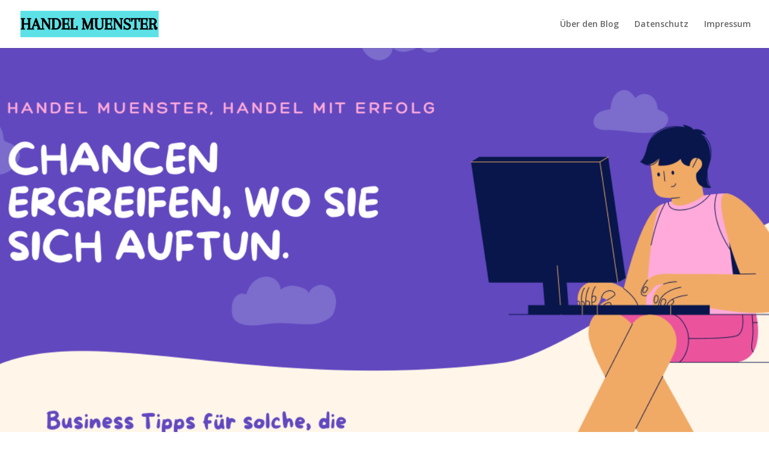

--- FILE ---
content_type: text/html; charset=UTF-8
request_url: http://handel-muenster.de/
body_size: 9121
content:
<!DOCTYPE html>
<html lang="de">
<head>
	<meta charset="UTF-8" />
<meta http-equiv="X-UA-Compatible" content="IE=edge">
	<link rel="pingback" href="http://handel-muenster.de/xmlrpc.php" />

	<script type="text/javascript">
		document.documentElement.className = 'js';
	</script>

	<script>var et_site_url='http://handel-muenster.de';var et_post_id='127';function et_core_page_resource_fallback(a,b){"undefined"===typeof b&&(b=a.sheet.cssRules&&0===a.sheet.cssRules.length);b&&(a.onerror=null,a.onload=null,a.href?a.href=et_site_url+"/?et_core_page_resource="+a.id+et_post_id:a.src&&(a.src=et_site_url+"/?et_core_page_resource="+a.id+et_post_id))}
</script><title>Home - Handel Münster</title>
<meta name='robots' content='max-image-preview:large' />

<!-- This site is optimized with the Yoast SEO plugin v12.9.1 - https://yoast.com/wordpress/plugins/seo/ -->
<meta name="robots" content="max-snippet:-1, max-image-preview:large, max-video-preview:-1"/>
<link rel="canonical" href="http://handel-muenster.de/" />
<meta property="og:locale" content="de_DE" />
<meta property="og:type" content="website" />
<meta property="og:title" content="Home - Handel Münster" />
<meta property="og:url" content="http://handel-muenster.de/" />
<meta property="og:site_name" content="Handel Münster" />
<meta name="twitter:card" content="summary_large_image" />
<meta name="twitter:title" content="Home - Handel Münster" />
<script type='application/ld+json' class='yoast-schema-graph yoast-schema-graph--main'>{"@context":"https://schema.org","@graph":[{"@type":"WebSite","@id":"http://handel-muenster.de/#website","url":"http://handel-muenster.de/","name":"Handel M\u00fcnster","description":"Einrichtung. M\u00f6bel. Mehr","potentialAction":{"@type":"SearchAction","target":"http://handel-muenster.de/?s={search_term_string}","query-input":"required name=search_term_string"}},{"@type":"WebPage","@id":"http://handel-muenster.de/#webpage","url":"http://handel-muenster.de/","inLanguage":"de","name":"Home - Handel M\u00fcnster","isPartOf":{"@id":"http://handel-muenster.de/#website"},"datePublished":"2021-10-09T18:40:01+00:00","dateModified":"2021-10-11T09:26:23+00:00"}]}</script>
<!-- / Yoast SEO plugin. -->

<link rel='dns-prefetch' href='//fonts.googleapis.com' />
<link rel='dns-prefetch' href='//s.w.org' />
<link rel="alternate" type="application/rss+xml" title="Handel Münster &raquo; Feed" href="http://handel-muenster.de/?feed=rss2" />
<link rel="alternate" type="application/rss+xml" title="Handel Münster &raquo; Kommentar-Feed" href="http://handel-muenster.de/?feed=comments-rss2" />
		<script type="text/javascript">
			window._wpemojiSettings = {"baseUrl":"https:\/\/s.w.org\/images\/core\/emoji\/13.1.0\/72x72\/","ext":".png","svgUrl":"https:\/\/s.w.org\/images\/core\/emoji\/13.1.0\/svg\/","svgExt":".svg","source":{"concatemoji":"http:\/\/handel-muenster.de\/wp-includes\/js\/wp-emoji-release.min.js?ver=5.8.12"}};
			!function(e,a,t){var n,r,o,i=a.createElement("canvas"),p=i.getContext&&i.getContext("2d");function s(e,t){var a=String.fromCharCode;p.clearRect(0,0,i.width,i.height),p.fillText(a.apply(this,e),0,0);e=i.toDataURL();return p.clearRect(0,0,i.width,i.height),p.fillText(a.apply(this,t),0,0),e===i.toDataURL()}function c(e){var t=a.createElement("script");t.src=e,t.defer=t.type="text/javascript",a.getElementsByTagName("head")[0].appendChild(t)}for(o=Array("flag","emoji"),t.supports={everything:!0,everythingExceptFlag:!0},r=0;r<o.length;r++)t.supports[o[r]]=function(e){if(!p||!p.fillText)return!1;switch(p.textBaseline="top",p.font="600 32px Arial",e){case"flag":return s([127987,65039,8205,9895,65039],[127987,65039,8203,9895,65039])?!1:!s([55356,56826,55356,56819],[55356,56826,8203,55356,56819])&&!s([55356,57332,56128,56423,56128,56418,56128,56421,56128,56430,56128,56423,56128,56447],[55356,57332,8203,56128,56423,8203,56128,56418,8203,56128,56421,8203,56128,56430,8203,56128,56423,8203,56128,56447]);case"emoji":return!s([10084,65039,8205,55357,56613],[10084,65039,8203,55357,56613])}return!1}(o[r]),t.supports.everything=t.supports.everything&&t.supports[o[r]],"flag"!==o[r]&&(t.supports.everythingExceptFlag=t.supports.everythingExceptFlag&&t.supports[o[r]]);t.supports.everythingExceptFlag=t.supports.everythingExceptFlag&&!t.supports.flag,t.DOMReady=!1,t.readyCallback=function(){t.DOMReady=!0},t.supports.everything||(n=function(){t.readyCallback()},a.addEventListener?(a.addEventListener("DOMContentLoaded",n,!1),e.addEventListener("load",n,!1)):(e.attachEvent("onload",n),a.attachEvent("onreadystatechange",function(){"complete"===a.readyState&&t.readyCallback()})),(n=t.source||{}).concatemoji?c(n.concatemoji):n.wpemoji&&n.twemoji&&(c(n.twemoji),c(n.wpemoji)))}(window,document,window._wpemojiSettings);
		</script>
		<meta content="Divi v.4.9.0" name="generator"/><style type="text/css">
img.wp-smiley,
img.emoji {
	display: inline !important;
	border: none !important;
	box-shadow: none !important;
	height: 1em !important;
	width: 1em !important;
	margin: 0 .07em !important;
	vertical-align: -0.1em !important;
	background: none !important;
	padding: 0 !important;
}
</style>
	<link rel='stylesheet' id='wp-block-library-css'  href='http://handel-muenster.de/wp-includes/css/dist/block-library/style.min.css?ver=5.8.12' type='text/css' media='all' />
<link rel='stylesheet' id='divi-fonts-css'  href='http://fonts.googleapis.com/css?family=Open+Sans:300italic,400italic,600italic,700italic,800italic,400,300,600,700,800&#038;subset=latin,latin-ext&#038;display=swap' type='text/css' media='all' />
<link rel='stylesheet' id='divi-style-css'  href='http://handel-muenster.de/wp-content/themes/Divi/style.css?ver=4.9.0' type='text/css' media='all' />
<link rel='stylesheet' id='dashicons-css'  href='http://handel-muenster.de/wp-includes/css/dashicons.min.css?ver=5.8.12' type='text/css' media='all' />
<script type='text/javascript' src='http://handel-muenster.de/wp-includes/js/jquery/jquery.min.js?ver=3.6.0' id='jquery-core-js'></script>
<script type='text/javascript' src='http://handel-muenster.de/wp-includes/js/jquery/jquery-migrate.min.js?ver=3.3.2' id='jquery-migrate-js'></script>
<link rel="https://api.w.org/" href="http://handel-muenster.de/index.php?rest_route=/" /><link rel="alternate" type="application/json" href="http://handel-muenster.de/index.php?rest_route=/wp/v2/pages/127" /><link rel="EditURI" type="application/rsd+xml" title="RSD" href="http://handel-muenster.de/xmlrpc.php?rsd" />
<link rel="wlwmanifest" type="application/wlwmanifest+xml" href="http://handel-muenster.de/wp-includes/wlwmanifest.xml" /> 
<meta name="generator" content="WordPress 5.8.12" />
<link rel='shortlink' href='http://handel-muenster.de/' />
<link rel="alternate" type="application/json+oembed" href="http://handel-muenster.de/index.php?rest_route=%2Foembed%2F1.0%2Fembed&#038;url=http%3A%2F%2Fhandel-muenster.de%2F" />
<link rel="alternate" type="text/xml+oembed" href="http://handel-muenster.de/index.php?rest_route=%2Foembed%2F1.0%2Fembed&#038;url=http%3A%2F%2Fhandel-muenster.de%2F&#038;format=xml" />
<meta name="viewport" content="width=device-width, initial-scale=1.0, maximum-scale=1.0, user-scalable=0" /><link rel="preload" href="http://handel-muenster.de/wp-content/themes/Divi/core/admin/fonts/modules.ttf" as="font" crossorigin="anonymous"><link rel="icon" href="http://handel-muenster.de/wp-content/uploads/2021/10/cropped-Handel-Muenster-Logo-32x32.png" sizes="32x32" />
<link rel="icon" href="http://handel-muenster.de/wp-content/uploads/2021/10/cropped-Handel-Muenster-Logo-192x192.png" sizes="192x192" />
<link rel="apple-touch-icon" href="http://handel-muenster.de/wp-content/uploads/2021/10/cropped-Handel-Muenster-Logo-180x180.png" />
<meta name="msapplication-TileImage" content="http://handel-muenster.de/wp-content/uploads/2021/10/cropped-Handel-Muenster-Logo-270x270.png" />
<link rel="stylesheet" id="et-core-unified-127-cached-inline-styles" href="http://handel-muenster.de/wp-content/et-cache/127/et-core-unified-127-17685861352009.min.css" onerror="et_core_page_resource_fallback(this, true)" onload="et_core_page_resource_fallback(this)" /></head>
<body class="home page-template-default page page-id-127 et_pb_button_helper_class et_fullwidth_nav et_fixed_nav et_show_nav et_primary_nav_dropdown_animation_fade et_secondary_nav_dropdown_animation_fade et_header_style_left et_pb_footer_columns4 et_cover_background et_pb_gutter osx et_pb_gutters3 et_pb_pagebuilder_layout et_no_sidebar et_divi_theme et-db et_minified_js et_minified_css">
	<div id="page-container">

	
	
			<header id="main-header" data-height-onload="66">
			<div class="container clearfix et_menu_container">
							<div class="logo_container">
					<span class="logo_helper"></span>
					<a href="http://handel-muenster.de/">
						<img src="http://handel-muenster.de/wp-content/uploads/2021/10/Handel-Muenster-Logo.png" alt="Handel Münster" id="logo" data-height-percentage="54" />
					</a>
				</div>
							<div id="et-top-navigation" data-height="66" data-fixed-height="40">
											<nav id="top-menu-nav">
						<ul id="top-menu" class="nav"><li id="menu-item-40" class="menu-item menu-item-type-post_type menu-item-object-page menu-item-40"><a href="http://handel-muenster.de/?page_id=37">Über den Blog</a></li>
<li id="menu-item-35" class="menu-item menu-item-type-post_type menu-item-object-page menu-item-35"><a href="http://handel-muenster.de/?page_id=9">Datenschutz</a></li>
<li id="menu-item-36" class="menu-item menu-item-type-post_type menu-item-object-page menu-item-36"><a href="http://handel-muenster.de/?page_id=7">Impressum</a></li>
</ul>						</nav>
					
					
					
					
					<div id="et_mobile_nav_menu">
				<div class="mobile_nav closed">
					<span class="select_page">Seite wählen</span>
					<span class="mobile_menu_bar mobile_menu_bar_toggle"></span>
				</div>
			</div>				</div> <!-- #et-top-navigation -->
			</div> <!-- .container -->
			<div class="et_search_outer">
				<div class="container et_search_form_container">
					<form role="search" method="get" class="et-search-form" action="http://handel-muenster.de/">
					<input type="search" class="et-search-field" placeholder="Suchen &hellip;" value="" name="s" title="Suchen nach:" />					</form>
					<span class="et_close_search_field"></span>
				</div>
			</div>
		</header> <!-- #main-header -->
			<div id="et-main-area">
	
<div id="main-content">


			
				<article id="post-127" class="post-127 page type-page status-publish hentry">

				
					<div class="entry-content">
					<div id="et-boc" class="et-boc">
			
		<div class="et-l et-l--post">
			<div class="et_builder_inner_content et_pb_gutters3">
		<div class="et_pb_section et_pb_section_0 et_pb_with_background et_section_regular" >
				
				
				
				
					
				
				
			</div> <!-- .et_pb_section --><div class="et_pb_section et_pb_section_1 et_section_regular" >
				
				
				
				
					<div class="et_pb_row et_pb_row_0">
				<div class="et_pb_column et_pb_column_1_3 et_pb_column_0  et_pb_css_mix_blend_mode_passthrough">
				
				
				<div class="et_pb_module et_pb_number_counter et_pb_number_counter_0  et_pb_text_align_center et_pb_bg_layout_light et_pb_with_title" data-number-value="100" data-number-separator="">
				
				
				<div class="percent" ><p><span class="percent-value"></span><span class="percent-sign">%</span></p></div>
				<h3 class="title">Der Menschen haben Träume</h3>
			</div><!-- .et_pb_number_counter -->
			</div> <!-- .et_pb_column --><div class="et_pb_column et_pb_column_1_3 et_pb_column_1  et_pb_css_mix_blend_mode_passthrough">
				
				
				<div class="et_pb_module et_pb_number_counter et_pb_number_counter_1  et_pb_text_align_center et_pb_bg_layout_light et_pb_with_title" data-number-value="40" data-number-separator="">
				
				
				<div class="percent" ><p><span class="percent-value"></span><span class="percent-sign">%</span></p></div>
				<h3 class="title">Packen es an</h3>
			</div><!-- .et_pb_number_counter -->
			</div> <!-- .et_pb_column --><div class="et_pb_column et_pb_column_1_3 et_pb_column_2  et_pb_css_mix_blend_mode_passthrough et-last-child">
				
				
				<div class="et_pb_module et_pb_number_counter et_pb_number_counter_2  et_pb_text_align_center et_pb_bg_layout_light et_pb_with_title" data-number-value="4" data-number-separator="">
				
				
				<div class="percent" ><p><span class="percent-value"></span><span class="percent-sign">%</span></p></div>
				<h3 class="title">Schaffen es</h3>
			</div><!-- .et_pb_number_counter -->
			</div> <!-- .et_pb_column -->
				
				
			</div> <!-- .et_pb_row -->
				
				
			</div> <!-- .et_pb_section --><div class="et_pb_section et_pb_section_2 et_section_regular" >
				
				
				
				
					<div class="et_pb_row et_pb_row_1">
				<div class="et_pb_column et_pb_column_1_2 et_pb_column_3  et_pb_css_mix_blend_mode_passthrough">
				
				
				<div class="et_pb_module et_pb_text et_pb_text_0  et_pb_text_align_left et_pb_bg_layout_light">
				
				
				<div class="et_pb_text_inner"><h2><strong>Selbständigkeit und Angst</strong></h2>
<p><strong></strong></p>
<p><strong>Der Weg in die Selbständigkeit ist häufig von Angst geprägt. Nicht selten hindert uns diese Angst daran, überhaupt in die Selbständigkeit zu starten. Das ist schade, denn nicht nur nimmt es uns persönlich die Möglichkeit, frei über unser Leben zu entscheiden und das Leben für uns zu kreieren, welches wir eigentlich haben wollen, sondern es verschließt auch dem Verbraucher zahlreiche Möglichkeiten und behindert den gesunden Wettbewerb. Das möchte ich ändern oder zumindest meinen Beitrag dazu leisten. Deshalb freue ich mich meine Expertise im Vertrieb und Handel zu teilen und Menschen zukünftig Denkanstöße auf den Weg mitgeben zu können, mit welchen Produkten sie handeln könnten. In der Vergangenheit konnte ich schon in meinem persönlichen Umfeld und Bekanntenkreis so vielen Menschen helfen, ein selbstbestimmteres Leben in finanzieller Freiheit zu erlangen. Ich hoffe, ich kann auch Ihnen etwas mitgeben und wünsche viel Spaß mit meinem Blog! </strong></p>
<p><b>-Kerstin</b></div>
			</div> <!-- .et_pb_text -->
			</div> <!-- .et_pb_column --><div class="et_pb_column et_pb_column_1_2 et_pb_column_4  et_pb_css_mix_blend_mode_passthrough et-last-child">
				
				
				<div class="et_pb_module et_pb_image et_pb_image_0">
				
				
				<span class="et_pb_image_wrap has-box-shadow-overlay"><div class="box-shadow-overlay"></div><img loading="lazy" src="http://handel-muenster.de/wp-content/uploads/2021/10/Karin-Ritter.jpg" alt="Karin Ritter" title="Karin Ritter" height="auto" width="auto" srcset="http://handel-muenster.de/wp-content/uploads/2021/10/Karin-Ritter.jpg 1024w, http://handel-muenster.de/wp-content/uploads/2021/10/Karin-Ritter-980x980.jpg 980w, http://handel-muenster.de/wp-content/uploads/2021/10/Karin-Ritter-480x480.jpg 480w" sizes="(min-width: 0px) and (max-width: 480px) 480px, (min-width: 481px) and (max-width: 980px) 980px, (min-width: 981px) 1024px, 100vw" class="wp-image-130" /></span>
			</div>
			</div> <!-- .et_pb_column -->
				
				
			</div> <!-- .et_pb_row -->
				
				
			</div> <!-- .et_pb_section --><div class="et_pb_section et_pb_section_3 et_section_regular" >
				
				
				
				
					<div class="et_pb_row et_pb_row_2">
				<div class="et_pb_column et_pb_column_4_4 et_pb_column_5  et_pb_css_mix_blend_mode_passthrough et-last-child">
				
				
				<div class="et_pb_module et_pb_blog_0 et_pb_blog_grid_wrapper">
					<div class="et_pb_blog_grid clearfix ">
					
					
					<div class="et_pb_ajax_pagination_container">
						<div class="et_pb_salvattore_content" data-columns>
			<article id="post-159" class="et_pb_post clearfix et_pb_blog_item_0_0 post-159 post type-post status-publish format-standard has-post-thumbnail hentry category-uncategorized">

				<div class="et_pb_image_container"><a href="http://handel-muenster.de/?p=159" class="entry-featured-image-url"><img loading="lazy" src="http://handel-muenster.de/wp-content/uploads/2021/10/Veranstaltungstechnik-400x250.jpg" alt="Veranstaltungstechnik" class="" srcset="http://handel-muenster.de/wp-content/uploads/2021/10/Veranstaltungstechnik.jpg 479w, http://handel-muenster.de/wp-content/uploads/2021/10/Veranstaltungstechnik-400x250.jpg 480w " sizes="(max-width:479px) 479px, 100vw "  width="400" height="250" /></a></div> <!-- .et_pb_image_container -->
														<h2 class="entry-title"><a href="http://handel-muenster.de/?p=159">Veranstaltungstechnik</a></h2>
				
					<p class="post-meta"></p><div class="post-content"><div class="post-content-inner"><p>Wenn Sie überlegen, in welchen Markt Sie einsteigen sollen und mit welchen Produkten Sie handeln wollen, kann sich ein Blick auf Veranstaltungen und Veranstaltungstechnik lohnen! Die Pandemie hat...</p>
</div></div>			
			</article> <!-- .et_pb_post -->
				
			<article id="post-137" class="et_pb_post clearfix et_pb_blog_item_0_1 post-137 post type-post status-publish format-standard has-post-thumbnail hentry category-uncategorized">

				<div class="et_pb_image_container"><a href="http://handel-muenster.de/?p=137" class="entry-featured-image-url"><img loading="lazy" src="http://handel-muenster.de/wp-content/uploads/2020/01/Maximalismus.png" alt="Geld verdienen mit Möbeln" class="" srcset="http://handel-muenster.de/wp-content/uploads/2020/01/Maximalismus.png 479w, http://handel-muenster.de/wp-content/uploads/2020/01/Maximalismus.png 480w " sizes="(max-width:479px) 479px, 100vw "  width="400" height="250" /></a></div> <!-- .et_pb_image_container -->
														<h2 class="entry-title"><a href="http://handel-muenster.de/?p=137">Geld verdienen mit Möbeln</a></h2>
				
					<p class="post-meta"></p><div class="post-content"><div class="post-content-inner"><p>Holzmöbeln eignen sich hervorragend, um mit ihnen zu handeln. Trends kommen und gehen, aber für Holz gibt es eine beständige Nachfrage. Der Markt ist da und wird voraussichtlich auch nie mehr...</p>
</div></div>			
			</article> <!-- .et_pb_post -->
				</div><!-- .et_pb_salvattore_content --><div><div class="pagination clearfix">
	<div class="alignleft"></div>
	<div class="alignright"></div>
</div></div></div> <!-- .et_pb_posts -->
					</div>
					 
				</div>
			</div> <!-- .et_pb_column -->
				
				
			</div> <!-- .et_pb_row -->
				
				
			</div> <!-- .et_pb_section --><div class="et_pb_section et_pb_section_4 et_section_regular" >
				
				
				
				
					<div class="et_pb_row et_pb_row_3">
				<div class="et_pb_column et_pb_column_4_4 et_pb_column_6  et_pb_css_mix_blend_mode_passthrough et-last-child">
				
				
				<div class="et_pb_module et_pb_text et_pb_text_1  et_pb_text_align_left et_pb_bg_layout_dark">
				
				
				<div class="et_pb_text_inner"><h2><strong>Interessiert an noch mehr Hilfe? Kontaktieren Sie mich!</strong></h2></div>
			</div> <!-- .et_pb_text -->
			</div> <!-- .et_pb_column -->
				
				
			</div> <!-- .et_pb_row --><div class="et_pb_row et_pb_row_4">
				<div class="et_pb_column et_pb_column_4_4 et_pb_column_7  et_pb_css_mix_blend_mode_passthrough et-last-child">
				
				
				
			<div id="et_pb_contact_form_0" class="et_pb_module et_pb_contact_form_0 et_pb_contact_form_container clearfix" data-form_unique_num="0">
				
				
				
				<div class="et-pb-contact-message"></div>
				
				<div class="et_pb_contact">
					<form class="et_pb_contact_form clearfix" method="post" action="http://handel-muenster.de/">
						<p class="et_pb_contact_field et_pb_contact_field_0 et_pb_contact_field_half" data-id="name" data-type="input">
				
				
				<label for="et_pb_contact_name_0" class="et_pb_contact_form_label">Name</label>
				<input type="text" id="et_pb_contact_name_0" class="input" value="" name="et_pb_contact_name_0" data-required_mark="required" data-field_type="input" data-original_id="name" placeholder="Name">
			</p><p class="et_pb_contact_field et_pb_contact_field_1 et_pb_contact_field_half et_pb_contact_field_last" data-id="email" data-type="email">
				
				
				<label for="et_pb_contact_email_0" class="et_pb_contact_form_label">E-Mail-Adresse</label>
				<input type="text" id="et_pb_contact_email_0" class="input" value="" name="et_pb_contact_email_0" data-required_mark="required" data-field_type="email" data-original_id="email" placeholder="E-Mail-Adresse">
			</p><p class="et_pb_contact_field et_pb_contact_field_2 et_pb_contact_field_last" data-id="message" data-type="text">
				
				
				<label for="et_pb_contact_message_0" class="et_pb_contact_form_label">Nachricht</label>
				<textarea name="et_pb_contact_message_0" id="et_pb_contact_message_0" class="et_pb_contact_message input" data-required_mark="required" data-field_type="text" data-original_id="message" placeholder="Nachricht"></textarea>
			</p>
						<input type="hidden" value="et_contact_proccess" name="et_pb_contactform_submit_0"/>
						<div class="et_contact_bottom_container">
							
							<button type="submit" name="et_builder_submit_button" class="et_pb_contact_submit et_pb_button">Senden</button>
						</div>
						<input type="hidden" id="_wpnonce-et-pb-contact-form-submitted-0" name="_wpnonce-et-pb-contact-form-submitted-0" value="0dea84766f" /><input type="hidden" name="_wp_http_referer" value="/" />
					</form>
				</div> <!-- .et_pb_contact -->
			</div> <!-- .et_pb_contact_form_container -->
			
			</div> <!-- .et_pb_column -->
				
				
			</div> <!-- .et_pb_row -->
				
				
			</div> <!-- .et_pb_section -->		</div><!-- .et_builder_inner_content -->
	</div><!-- .et-l -->
	
			
		</div><!-- #et-boc -->
							</div> <!-- .entry-content -->

				
				</article> <!-- .et_pb_post -->

			

</div> <!-- #main-content -->


			<footer id="main-footer">
				

		
				<div id="footer-bottom">
					<div class="container clearfix">
									</div>	<!-- .container -->
				</div>
			</footer> <!-- #main-footer -->
		</div> <!-- #et-main-area -->


	</div> <!-- #page-container -->

	<link rel='stylesheet' id='mediaelement-css'  href='http://handel-muenster.de/wp-includes/js/mediaelement/mediaelementplayer-legacy.min.css?ver=4.2.16' type='text/css' media='all' />
<link rel='stylesheet' id='wp-mediaelement-css'  href='http://handel-muenster.de/wp-includes/js/mediaelement/wp-mediaelement.min.css?ver=5.8.12' type='text/css' media='all' />
<script type='text/javascript' id='divi-custom-script-js-extra'>
/* <![CDATA[ */
var DIVI = {"item_count":"%d Item","items_count":"%d Items"};
var et_shortcodes_strings = {"previous":"Vorherige","next":"N\u00e4chste"};
var et_pb_custom = {"ajaxurl":"http:\/\/handel-muenster.de\/wp-admin\/admin-ajax.php","images_uri":"http:\/\/handel-muenster.de\/wp-content\/themes\/Divi\/images","builder_images_uri":"http:\/\/handel-muenster.de\/wp-content\/themes\/Divi\/includes\/builder\/images","et_frontend_nonce":"6a806227da","subscription_failed":"Bitte \u00fcberpr\u00fcfen Sie die Felder unten aus, um sicherzustellen, dass Sie die richtigen Informationen eingegeben.","et_ab_log_nonce":"1f250a7ea2","fill_message":"Bitte f\u00fcllen Sie die folgenden Felder aus:","contact_error_message":"Bitte folgende Fehler beheben:","invalid":"Ung\u00fcltige E-Mail","captcha":"Captcha","prev":"Vorherige","previous":"Vorherige","next":"Weiter","wrong_captcha":"Sie haben die falsche Zahl im Captcha eingegeben.","wrong_checkbox":"Checkbox","ignore_waypoints":"no","is_divi_theme_used":"1","widget_search_selector":".widget_search","ab_tests":[],"is_ab_testing_active":"","page_id":"127","unique_test_id":"","ab_bounce_rate":"5","is_cache_plugin_active":"no","is_shortcode_tracking":"","tinymce_uri":""}; var et_builder_utils_params = {"condition":{"diviTheme":true,"extraTheme":false},"scrollLocations":["app","top"],"builderScrollLocations":{"desktop":"app","tablet":"app","phone":"app"},"onloadScrollLocation":"app","builderType":"fe"}; var et_frontend_scripts = {"builderCssContainerPrefix":"#et-boc","builderCssLayoutPrefix":"#et-boc .et-l"};
var et_pb_box_shadow_elements = [];
var et_pb_motion_elements = {"desktop":[],"tablet":[],"phone":[]};
var et_pb_sticky_elements = [];
/* ]]> */
</script>
<script type='text/javascript' src='http://handel-muenster.de/wp-content/themes/Divi/js/custom.unified.js?ver=4.9.0' id='divi-custom-script-js'></script>
<script type='text/javascript' src='http://handel-muenster.de/wp-content/themes/Divi/core/admin/js/common.js?ver=4.9.0' id='et-core-common-js'></script>
<script type='text/javascript' src='http://handel-muenster.de/wp-includes/js/wp-embed.min.js?ver=5.8.12' id='wp-embed-js'></script>
<script type='text/javascript' id='mediaelement-core-js-before'>
var mejsL10n = {"language":"de","strings":{"mejs.download-file":"Datei herunterladen","mejs.install-flash":"Du verwendest einen Browser, der nicht den Flash-Player aktiviert oder installiert hat. Bitte aktiviere dein Flash-Player-Plugin oder lade die neueste Version von https:\/\/get.adobe.com\/flashplayer\/ herunter","mejs.fullscreen":"Vollbild","mejs.play":"Wiedergeben","mejs.pause":"Pausieren","mejs.time-slider":"Zeit-Schieberegler","mejs.time-help-text":"Benutze die Pfeiltasten Links\/Rechts, um 1\u00a0Sekunde vor- oder zur\u00fcckzuspringen. Mit den Pfeiltasten Hoch\/Runter kannst du um 10\u00a0Sekunden vor- oder zur\u00fcckspringen.","mejs.live-broadcast":"Live-\u00dcbertragung","mejs.volume-help-text":"Pfeiltasten Hoch\/Runter benutzen, um die Lautst\u00e4rke zu regeln.","mejs.unmute":"Lautschalten","mejs.mute":"Stummschalten","mejs.volume-slider":"Lautst\u00e4rkeregler","mejs.video-player":"Video-Player","mejs.audio-player":"Audio-Player","mejs.captions-subtitles":"Untertitel","mejs.captions-chapters":"Kapitel","mejs.none":"Keine","mejs.afrikaans":"Afrikaans","mejs.albanian":"Albanisch","mejs.arabic":"Arabisch","mejs.belarusian":"Wei\u00dfrussisch","mejs.bulgarian":"Bulgarisch","mejs.catalan":"Katalanisch","mejs.chinese":"Chinesisch","mejs.chinese-simplified":"Chinesisch (vereinfacht)","mejs.chinese-traditional":"Chinesisch (traditionell)","mejs.croatian":"Kroatisch","mejs.czech":"Tschechisch","mejs.danish":"D\u00e4nisch","mejs.dutch":"Niederl\u00e4ndisch","mejs.english":"Englisch","mejs.estonian":"Estnisch","mejs.filipino":"Filipino","mejs.finnish":"Finnisch","mejs.french":"Franz\u00f6sisch","mejs.galician":"Galicisch","mejs.german":"Deutsch","mejs.greek":"Griechisch","mejs.haitian-creole":"Haitianisch-Kreolisch","mejs.hebrew":"Hebr\u00e4isch","mejs.hindi":"Hindi","mejs.hungarian":"Ungarisch","mejs.icelandic":"Isl\u00e4ndisch","mejs.indonesian":"Indonesisch","mejs.irish":"Irisch","mejs.italian":"Italienisch","mejs.japanese":"Japanisch","mejs.korean":"Koreanisch","mejs.latvian":"Lettisch","mejs.lithuanian":"Litauisch","mejs.macedonian":"Mazedonisch","mejs.malay":"Malaiisch","mejs.maltese":"Maltesisch","mejs.norwegian":"Norwegisch","mejs.persian":"Persisch","mejs.polish":"Polnisch","mejs.portuguese":"Portugiesisch","mejs.romanian":"Rum\u00e4nisch","mejs.russian":"Russisch","mejs.serbian":"Serbisch","mejs.slovak":"Slowakisch","mejs.slovenian":"Slowenisch","mejs.spanish":"Spanisch","mejs.swahili":"Suaheli","mejs.swedish":"Schwedisch","mejs.tagalog":"Tagalog","mejs.thai":"Thai","mejs.turkish":"T\u00fcrkisch","mejs.ukrainian":"Ukrainisch","mejs.vietnamese":"Vietnamesisch","mejs.welsh":"Walisisch","mejs.yiddish":"Jiddisch"}};
</script>
<script type='text/javascript' src='http://handel-muenster.de/wp-includes/js/mediaelement/mediaelement-and-player.min.js?ver=4.2.16' id='mediaelement-core-js'></script>
<script type='text/javascript' src='http://handel-muenster.de/wp-includes/js/mediaelement/mediaelement-migrate.min.js?ver=5.8.12' id='mediaelement-migrate-js'></script>
<script type='text/javascript' id='mediaelement-js-extra'>
/* <![CDATA[ */
var _wpmejsSettings = {"pluginPath":"\/wp-includes\/js\/mediaelement\/","classPrefix":"mejs-","stretching":"responsive"};
/* ]]> */
</script>
<script type='text/javascript' src='http://handel-muenster.de/wp-includes/js/mediaelement/wp-mediaelement.min.js?ver=5.8.12' id='wp-mediaelement-js'></script>
</body>
</html>


<!-- Page cached by LiteSpeed Cache 5.5 on 2026-01-24 05:46:15 -->

--- FILE ---
content_type: text/css
request_url: http://handel-muenster.de/wp-content/et-cache/127/et-core-unified-127-17685861352009.min.css
body_size: 954
content:
#footer-widgets .footer-widget a,#footer-widgets .footer-widget li a,#footer-widgets .footer-widget li a:hover{color:#ffffff}.footer-widget{color:#ffffff}.et_slide_in_menu_container,.et_slide_in_menu_container .et-search-field{letter-spacing:px}.et_slide_in_menu_container .et-search-field::-moz-placeholder{letter-spacing:px}.et_slide_in_menu_container .et-search-field::-webkit-input-placeholder{letter-spacing:px}.et_slide_in_menu_container .et-search-field:-ms-input-placeholder{letter-spacing:px}@media only screen and (min-width:1350px){.et_pb_row{padding:27px 0}.et_pb_section{padding:54px 0}.single.et_pb_pagebuilder_layout.et_full_width_page .et_post_meta_wrapper{padding-top:81px}.et_pb_fullwidth_section{padding:0}}div.et_pb_section.et_pb_section_0{background-image:url(http://handel-muenster.de/wp-content/uploads/2021/10/Handel-Mueenster-Handel-mit-Erfolg-1-1.png)!important}.et_pb_section_0.et_pb_section{padding-top:706px}.et_pb_section_1.et_pb_section{padding-top:70px}.et_pb_number_counter_0.et_pb_number_counter h3,.et_pb_number_counter_0.et_pb_number_counter h1.title,.et_pb_number_counter_0.et_pb_number_counter h2.title,.et_pb_number_counter_0.et_pb_number_counter h4.title,.et_pb_number_counter_0.et_pb_number_counter h5.title,.et_pb_number_counter_0.et_pb_number_counter h6.title{font-weight:700;font-size:18px;color:#000000!important}.et_pb_number_counter_0.et_pb_number_counter .percent p{font-weight:700;color:#7b00e8!important}.et_pb_number_counter_1.et_pb_number_counter .percent p{font-weight:700;color:#7b00e8!important}.et_pb_number_counter_2.et_pb_number_counter .percent p{font-weight:700;color:#7b00e8!important}.et_pb_number_counter_1.et_pb_number_counter h3,.et_pb_number_counter_1.et_pb_number_counter h1.title,.et_pb_number_counter_1.et_pb_number_counter h2.title,.et_pb_number_counter_1.et_pb_number_counter h4.title,.et_pb_number_counter_1.et_pb_number_counter h5.title,.et_pb_number_counter_1.et_pb_number_counter h6.title{font-weight:700;font-size:18px}.et_pb_image_0 .et_pb_image_wrap{border-radius:8px 8px 8px 8px;overflow:hidden;box-shadow:0px 2px 14px -5px #000000}.et_pb_image_0{text-align:left;margin-left:0}.et_pb_blog_0{width:100%}.et_pb_blog_0 .entry-featured-image-url,.et_pb_blog_0 img,.et_pb_blog_0 .et_pb_slides,.et_pb_blog_0 .et_pb_video_overlay{box-shadow:0px 2px 18px 0px rgba(0,0,0,0.3)}div.et_pb_section.et_pb_section_4{background-image:radial-gradient(circle at center,#29c4a9 0%,#8300e9 100%)!important}.et_pb_text_1.et_pb_text{color:#ededed!important}.et_pb_text_1{font-weight:700}.et_pb_contact_field_1.et_pb_contact_field .input,.et_pb_contact_field_1.et_pb_contact_field .input[type="checkbox"]+label,.et_pb_contact_field_1.et_pb_contact_field .input[type="radio"]+label,.et_pb_contact_field_1.et_pb_contact_field .input[type="checkbox"]:checked+label i:before,.et_pb_contact_field_1.et_pb_contact_field .input::placeholder{color:#000000}.et_pb_contact_field_1.et_pb_contact_field .input::-webkit-input-placeholder{color:#000000}.et_pb_contact_field_1.et_pb_contact_field .input::-moz-placeholder{color:#000000}.et_pb_contact_field_1.et_pb_contact_field .input::-ms-input-placeholder{color:#000000}.et_pb_contact_field_1.et_pb_contact_field .input[type="radio"]:checked+label i:before{background-color:#000000}body #page-container .et_pb_section .et_pb_contact_form_0.et_pb_contact_form_container.et_pb_module .et_pb_button{color:#FFFFFF!important;border-radius:13px;font-weight:700!important}@media only screen and (max-width:980px){body #page-container .et_pb_section .et_pb_contact_form_0.et_pb_contact_form_container.et_pb_module .et_pb_button:after{display:inline-block;opacity:0}body #page-container .et_pb_section .et_pb_contact_form_0.et_pb_contact_form_container.et_pb_module .et_pb_button:hover:after{opacity:1}}@media only screen and (max-width:767px){body #page-container .et_pb_section .et_pb_contact_form_0.et_pb_contact_form_container.et_pb_module .et_pb_button:after{display:inline-block;opacity:0}body #page-container .et_pb_section .et_pb_contact_form_0.et_pb_contact_form_container.et_pb_module .et_pb_button:hover:after{opacity:1}}